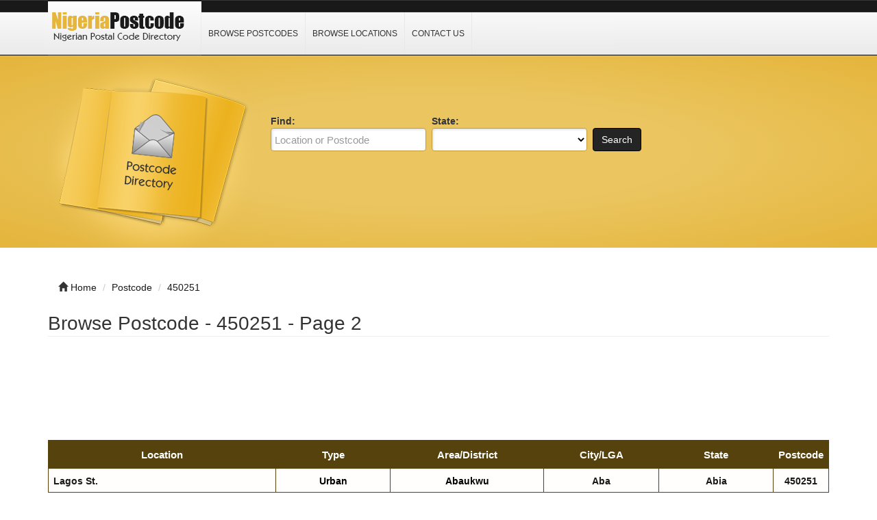

--- FILE ---
content_type: text/html; charset=UTF-8
request_url: https://www.nigeriapostcode.com/450251/?page=2
body_size: 4027
content:
<!DOCTYPE html>
<html dir="ltr" xmlns="http://www.w3.org/1999/xhtml" xml:lang="en" lang="en">
<head><meta http-equiv="Content-Type" content="text/html; charset=utf-8">
    
    <meta http-equiv="X-UA-Compatible" content="IE=edge">
    <meta name="viewport" content="width=device-width, initial-scale=1.0">
    <meta name="description" content="List of location using 450251 Postcode. Get Location Maps and GPS Coordinates." />
    <meta name="keywords" content="450251, Postcode, Search, Look-up, Nigeria, GPS, Latitude, Longitude, Coordinates" />
    
    <title>Postcode - 450251 - Page 2 - Nigeria Postcode</title>

    <link rel="shortcut icon" href="/template/img/favicon.ico" type="image/x-icon" />

    <!-- script src="https://ajax.googleapis.com/ajax/libs/jquery/3.2.1/jquery.min.js"></script -->
    <script type="02e81c1fa1bbef225f451007-text/javascript" src="/template/js/jquery.js"></script>
    <script type="02e81c1fa1bbef225f451007-text/javascript" src="/template/js/javascript.js"></script>

    <script src="https://maxcdn.bootstrapcdn.com/bootstrap/3.3.7/js/bootstrap.min.js" type="02e81c1fa1bbef225f451007-text/javascript"></script>

    <script data-ad-client="ca-pub-3669717106174696" async src="https://pagead2.googlesyndication.com/pagead/js/adsbygoogle.js" type="02e81c1fa1bbef225f451007-text/javascript"></script>



    <link rel="stylesheet" href="https://maxcdn.bootstrapcdn.com/bootstrap/3.3.7/css/bootstrap.min.css">
    <link rel="stylesheet" href="/template/css/bootstrap.css" media="screen">
    <link rel="stylesheet" href="/template/css/font-awesome.css" media="screen">
    <link rel="stylesheet" type="text/css" href="/template/css/css.css" />
    <link rel="stylesheet" href="/template/css/style.css" media="screen">
    <link rel="stylesheet" type="text/css" href="/template/css/custom.css" />
    
</head>

<body class="nav-fixed">

<div id="fb-root"></div>

<script type="02e81c1fa1bbef225f451007-text/javascript">(function(d, s, id) {
  var js, fjs = d.getElementsByTagName(s)[0];
  if (d.getElementById(id)) return;
  js = d.createElement(s); js.id = id;
  js.src = "//connect.facebook.net/en_US/all.js#xfbml=1";
  fjs.parentNode.insertBefore(js, fjs);
}(document, 'script', 'facebook-jssdk'));</script>

<div id="header">
    <div class="navbar navbar-custom navbar-fixed-top" role="navigation">
        <div class="container">
            <div class="top_header">
                <div id="logo">
                    <a href="/">
                        <img title="Nigeria Postcode Search &amp; Lookup" src="/template/img/logo.png" alt="Nigeria Postcode Search &amp; Lookup">
                    </a>
                </div>
                <div id="nav">
                    <a href="/browse/" title="Browse Postcodes">Browse Postcodes</a>
                    <a href="/location/" title="Browse Locations">Browse Locations</a>
                    <a href="/contact/" title="Contact Us">Contact Us</a>
                </div>
                <div class="menu_top_trigger">
                    <span class="menu_trigger_text">&#926;</span>
                </div>
           </div> 
        </div><!--/.container -->
    </div><!--/.navbar-custom -->
</div><!--/#header -->

<div id="menu_top">
    <div class="top_nav">
        <a href="/browse/" title="Browse Postcodes">Browse Postcodes</a>
        <a href="/location/" title="Browse Locations">Browse Locations</a>
        <a href="/contact/" title="Contact Us">Contact Us</a>
    </div>
    <div style="clear: both;"></div>
</div>


<div class="middle-bg">
    <div class="container">
        <div class="row">
            <div class="col-lg-3 col-md-3 col-sm-6  hidden-xs">
                <img src="/template/img/books.png" alt="">
            </div>
            <div class="col-lg-9 col-md-9 col-sm-6 col-xm-12">
                <div class="search-custom">
                    <div class="panel panel-search-custom">
                        <div class="panel-body">
                                
                            <div class="form-container">
                                <form action="/search/" method="get" role="search">
                                <ul id="search_form_responsive">
                                    <li class="no_zip find-field">
                                        <strong class="top_text">Find:</strong><br />
                                        <input type="text" class="form-control " value="" id="keyword" name="keyword" placeholder="Location or Postcode" />
                                    </li>
                                    <li class="no_zip category_f"> 
                                        <strong class="top_text">State:</strong><br />
                                        <select class="form-control" id="state" name="state">
                                        <option value=""></option>
                                        <option value="Abia">Abia</option>
                                        <option value="Adamawa">Adamawa</option>
                                        <option value="Akwa Ibom">Akwa Ibom</option>
                                        <option value="Anambra">Anambra</option>
                                        <option value="Bauchi">Bauchi</option>
                                        <option value="Bayelsa">Bayelsa</option>
                                        <option value="Benue">Benue</option>
                                        <option value="Borno">Borno</option>
                                        <option value="Cross River">Cross River</option>
                                        <option value="Delta">Delta</option>
                                        <option value="Ebonyi">Ebonyi</option>
                                        <option value="Enugu">Enugu</option>
                                        <option value="Edo">Edo</option>
                                        <option value="Ekiti">Ekiti</option>
                                        <option value="Federal Capital Territory">Federal Capital Territory</option>
                                        <option value="Gombe">Gombe</option>
                                        <option value="Imo">Imo</option>
                                        <option value="Jigawa">Jigawa</option>
                                        <option value="Kaduna">Kaduna</option>
                                        <option value="Kano">Kano</option>
                                        <option value="Katsina">Katsina</option>
                                        <option value="Kebbi">Kebbi</option>
                                        <option value="Kogi">Kogi</option>
                                        <option value="Kwara">Kwara</option>
                                        <option value="Lagos">Lagos</option>
                                        <option value="Nasarawa">Nasarawa</option>
                                        <option value="Niger">Niger</option>
                                        <option value="Ogun">Ogun</option>
                                        <option value="Ondo">Ondo</option>
                                        <option value="Osun">Osun</option>
                                        <option value="Oyo">Oyo</option>
                                        <option value="Plateau">Plateau</option>
                                        <option value="Rivers">Rivers</option>
                                        <option value="Sokoto">Sokoto</option>
                                        <option value="Taraba">Taraba</option>
                                        <option value="Yobe">Yobe</option>
                                        <option value="Zamfara">Zamfara</option>
                                        </select>
                                    </li>
                                    <li class="submit">
                                        <button type="submit" class="btn btn-custom" id="submit_search">Search</button><br>
                                    </li>
                                </ul>
                                </form>
                            </div>

                            <br class="clear" />
                        </div>
                    </div>
                </div> 
            </div>
        </div>
    </div>
</div>
<br><br>
<div class="container">
    <ul class="breadcrumb hidden-xs">
        <li><i class="glyphicon glyphicon-home"></i> <a href="/">Home</a></li>
        <li><span itemscope><a itemprop='url' href='/browse/'><span itemprop='title'>Postcode</span></a></span></li> 
<li><span itemscope><a itemprop='url' href='/450251/?page=2'><span itemprop='title'>450251</span></a></span></li>    </ul>
</div><div class="container">
    <div class="row">
        <div class="col-lg-12 col-md-12 col-sm-12 col-xs-12">
            <h1 class="page-header">Browse Postcode - 450251 - Page 2</h1>
            <div class="row">
                <div class="col-lg-9 col-md-6 col-sm-6 col-xs-12">
                    <!-- >Browsing <a href="" title="">Bank</a> &raquo; <a href="" title=""></a> </p -->
                </div>
            </div>

<p align="center">
<style>
.nigeriapostcode-r1 { width: 320px; height: 100px; }
@media(min-width: 500px) { .nigeriapostcode-r1 { width: 468px; height: 60px; } }
@media(min-width: 800px) { .nigeriapostcode-r1 { width: 728px; height: 90px; } }
@media(min-width: 1000px) { .nigeriapostcode-r1 { width: 970px; height: 90px; } }
</style>
<!-- nigeriapostcode R1 -->
<ins class="adsbygoogle nigeriapostcode-r1"
     style="display:inline-block"
     data-ad-client="ca-pub-3669717106174696"
     data-ad-slot="9402672738"></ins>
<script type="02e81c1fa1bbef225f451007-text/javascript">
(adsbygoogle = window.adsbygoogle || []).push({});
</script>
</p>
            <div class="row visible-xs">
                <div class="col-lg-12">

                </div>
            </div>
        <div class="row hidden-xs">

        </div>

<div style="margin-bottom: 15px;"></div>
<!-- h2>Results</h2 -->

<div class="row">
    <div class="col-lg-12">
    <table id="t2" width="100%">
    <tr>
        <th width="30%">Location</th>
        <th width="15%">Type</th>
        <th width="20%">Area/District</th>
        <th width="15%">City/LGA</th>
        <th width="15%">State</th>
        <th width="5%">Postcode</th>
    </tr>
    <tr>
        <td><strong><a href="/abia-aba-abaukwu-lagos-st.html" title="Lagos St.">Lagos St.</a></strong></td>
        <td align="center"><strong>Urban</strong></td>
        <td align="center"><strong>Abaukwu</strong></td>
        <td align="center"><strong><a href="/location/abia/aba/" title="Aba">Aba</a></strong></td>
        <td align="center"><strong><a href="/location/abia/" title="Abia">Abia</a></strong></td>
        <td align="center"><strong><a href="/450251/" title="450251">450251</a></strong></td>
    </tr>
<!-- google ads -->
    <tr>
        <td><strong><a href="/abia-aba-abaukwu-mbanasa-st.html" title="Mbanasa St.">Mbanasa St.</a></strong></td>
        <td align="center"><strong>Urban</strong></td>
        <td align="center"><strong>Abaukwu</strong></td>
        <td align="center"><strong><a href="/location/abia/aba/" title="Aba">Aba</a></strong></td>
        <td align="center"><strong><a href="/location/abia/" title="Abia">Abia</a></strong></td>
        <td align="center"><strong><a href="/450251/" title="450251">450251</a></strong></td>
    </tr>
    <tr>
        <td><strong><a href="/abia-aba-abaukwu-nnobi-st.html" title="Nnobi St.">Nnobi St.</a></strong></td>
        <td align="center"><strong>Urban</strong></td>
        <td align="center"><strong>Abaukwu</strong></td>
        <td align="center"><strong><a href="/location/abia/aba/" title="Aba">Aba</a></strong></td>
        <td align="center"><strong><a href="/location/abia/" title="Abia">Abia</a></strong></td>
        <td align="center"><strong><a href="/450251/" title="450251">450251</a></strong></td>
    </tr>
    <tr>
        <td><strong><a href="/abia-aba-abaukwu-nwachukwu-st.html" title="Nwachukwu St.">Nwachukwu St.</a></strong></td>
        <td align="center"><strong>Urban</strong></td>
        <td align="center"><strong>Abaukwu</strong></td>
        <td align="center"><strong><a href="/location/abia/aba/" title="Aba">Aba</a></strong></td>
        <td align="center"><strong><a href="/location/abia/" title="Abia">Abia</a></strong></td>
        <td align="center"><strong><a href="/450251/" title="450251">450251</a></strong></td>
    </tr>
<!-- google ads -->
    <tr>
        <td><strong><a href="/abia-aba-abaukwu-nwaizugbo-st.html" title="Nwaizugbo St.">Nwaizugbo St.</a></strong></td>
        <td align="center"><strong>Urban</strong></td>
        <td align="center"><strong>Abaukwu</strong></td>
        <td align="center"><strong><a href="/location/abia/aba/" title="Aba">Aba</a></strong></td>
        <td align="center"><strong><a href="/location/abia/" title="Abia">Abia</a></strong></td>
        <td align="center"><strong><a href="/450251/" title="450251">450251</a></strong></td>
    </tr>
    <tr>
        <td><strong><a href="/abia-aba-abaukwu-nwangwuma-st.html" title="Nwangwuma St.">Nwangwuma St.</a></strong></td>
        <td align="center"><strong>Urban</strong></td>
        <td align="center"><strong>Abaukwu</strong></td>
        <td align="center"><strong><a href="/location/abia/aba/" title="Aba">Aba</a></strong></td>
        <td align="center"><strong><a href="/location/abia/" title="Abia">Abia</a></strong></td>
        <td align="center"><strong><a href="/450251/" title="450251">450251</a></strong></td>
    </tr>
    <tr>
        <td><strong><a href="/abia-aba-abaukwu-nweke-st.html" title="Nweke St.">Nweke St.</a></strong></td>
        <td align="center"><strong>Urban</strong></td>
        <td align="center"><strong>Abaukwu</strong></td>
        <td align="center"><strong><a href="/location/abia/aba/" title="Aba">Aba</a></strong></td>
        <td align="center"><strong><a href="/location/abia/" title="Abia">Abia</a></strong></td>
        <td align="center"><strong><a href="/450251/" title="450251">450251</a></strong></td>
    </tr>
<!-- google ads -->
    <tr>
        <td><strong><a href="/abia-aba-abaukwu-nwoke-st.html" title="Nwoke St.">Nwoke St.</a></strong></td>
        <td align="center"><strong>Urban</strong></td>
        <td align="center"><strong>Abaukwu</strong></td>
        <td align="center"><strong><a href="/location/abia/aba/" title="Aba">Aba</a></strong></td>
        <td align="center"><strong><a href="/location/abia/" title="Abia">Abia</a></strong></td>
        <td align="center"><strong><a href="/450251/" title="450251">450251</a></strong></td>
    </tr>
    <tr>
        <td><strong><a href="/abia-aba-abaukwu-nza-st.html" title="Nza St.">Nza St.</a></strong></td>
        <td align="center"><strong>Urban</strong></td>
        <td align="center"><strong>Abaukwu</strong></td>
        <td align="center"><strong><a href="/location/abia/aba/" title="Aba">Aba</a></strong></td>
        <td align="center"><strong><a href="/location/abia/" title="Abia">Abia</a></strong></td>
        <td align="center"><strong><a href="/450251/" title="450251">450251</a></strong></td>
    </tr>
    <tr>
        <td><strong><a href="/abia-aba-abaukwu-obodo-st.html" title="Obodo St.">Obodo St.</a></strong></td>
        <td align="center"><strong>Urban</strong></td>
        <td align="center"><strong>Abaukwu</strong></td>
        <td align="center"><strong><a href="/location/abia/aba/" title="Aba">Aba</a></strong></td>
        <td align="center"><strong><a href="/location/abia/" title="Abia">Abia</a></strong></td>
        <td align="center"><strong><a href="/450251/" title="450251">450251</a></strong></td>
    </tr>
<!-- google ads -->
    <tr>
        <td><strong><a href="/abia-aba-abaukwu-obohia-rd.html" title="Obohia Rd.">Obohia Rd.</a></strong></td>
        <td align="center"><strong>Urban</strong></td>
        <td align="center"><strong>Abaukwu</strong></td>
        <td align="center"><strong><a href="/location/abia/aba/" title="Aba">Aba</a></strong></td>
        <td align="center"><strong><a href="/location/abia/" title="Abia">Abia</a></strong></td>
        <td align="center"><strong><a href="/450251/" title="450251">450251</a></strong></td>
    </tr>
    <tr>
        <td><strong><a href="/abia-aba-abaukwu-onyeije-st.html" title="Onyeije St.">Onyeije St.</a></strong></td>
        <td align="center"><strong>Urban</strong></td>
        <td align="center"><strong>Abaukwu</strong></td>
        <td align="center"><strong><a href="/location/abia/aba/" title="Aba">Aba</a></strong></td>
        <td align="center"><strong><a href="/location/abia/" title="Abia">Abia</a></strong></td>
        <td align="center"><strong><a href="/450251/" title="450251">450251</a></strong></td>
    </tr>
    <tr>
        <td><strong><a href="/abia-aba-abaukwu-onyeocha-st.html" title="Onyeocha St.">Onyeocha St.</a></strong></td>
        <td align="center"><strong>Urban</strong></td>
        <td align="center"><strong>Abaukwu</strong></td>
        <td align="center"><strong><a href="/location/abia/aba/" title="Aba">Aba</a></strong></td>
        <td align="center"><strong><a href="/location/abia/" title="Abia">Abia</a></strong></td>
        <td align="center"><strong><a href="/450251/" title="450251">450251</a></strong></td>
    </tr>
<!-- google ads -->
    <tr>
        <td><strong><a href="/abia-aba-abaukwu-onyeri-st.html" title="Onyeri St.">Onyeri St.</a></strong></td>
        <td align="center"><strong>Urban</strong></td>
        <td align="center"><strong>Abaukwu</strong></td>
        <td align="center"><strong><a href="/location/abia/aba/" title="Aba">Aba</a></strong></td>
        <td align="center"><strong><a href="/location/abia/" title="Abia">Abia</a></strong></td>
        <td align="center"><strong><a href="/450251/" title="450251">450251</a></strong></td>
    </tr>
    <tr>
        <td><strong><a href="/abia-aba-abaukwu-onyike-st.html" title="Onyike St.">Onyike St.</a></strong></td>
        <td align="center"><strong>Urban</strong></td>
        <td align="center"><strong>Abaukwu</strong></td>
        <td align="center"><strong><a href="/location/abia/aba/" title="Aba">Aba</a></strong></td>
        <td align="center"><strong><a href="/location/abia/" title="Abia">Abia</a></strong></td>
        <td align="center"><strong><a href="/450251/" title="450251">450251</a></strong></td>
    </tr>
    <tr>
        <td><strong><a href="/abia-aba-abaukwu-oraberi-st.html" title="Oraberi St.">Oraberi St.</a></strong></td>
        <td align="center"><strong>Urban</strong></td>
        <td align="center"><strong>Abaukwu</strong></td>
        <td align="center"><strong><a href="/location/abia/aba/" title="Aba">Aba</a></strong></td>
        <td align="center"><strong><a href="/location/abia/" title="Abia">Abia</a></strong></td>
        <td align="center"><strong><a href="/450251/" title="450251">450251</a></strong></td>
    </tr>
<!-- google ads -->
    <tr>
        <td><strong><a href="/abia-aba-abaukwu-ozuomba-rd.html" title="Ozuomba Rd.">Ozuomba Rd.</a></strong></td>
        <td align="center"><strong>Urban</strong></td>
        <td align="center"><strong>Abaukwu</strong></td>
        <td align="center"><strong><a href="/location/abia/aba/" title="Aba">Aba</a></strong></td>
        <td align="center"><strong><a href="/location/abia/" title="Abia">Abia</a></strong></td>
        <td align="center"><strong><a href="/450251/" title="450251">450251</a></strong></td>
    </tr>
    <tr>
        <td><strong><a href="/abia-aba-abaukwu-raclway-ave.html" title="Raclway Ave.">Raclway Ave.</a></strong></td>
        <td align="center"><strong>Urban</strong></td>
        <td align="center"><strong>Abaukwu</strong></td>
        <td align="center"><strong><a href="/location/abia/aba/" title="Aba">Aba</a></strong></td>
        <td align="center"><strong><a href="/location/abia/" title="Abia">Abia</a></strong></td>
        <td align="center"><strong><a href="/450251/" title="450251">450251</a></strong></td>
    </tr>
    <tr>
        <td><strong><a href="/abia-aba-abaukwu-ubani-st.html" title="Ubani St.">Ubani St.</a></strong></td>
        <td align="center"><strong>Urban</strong></td>
        <td align="center"><strong>Abaukwu</strong></td>
        <td align="center"><strong><a href="/location/abia/aba/" title="Aba">Aba</a></strong></td>
        <td align="center"><strong><a href="/location/abia/" title="Abia">Abia</a></strong></td>
        <td align="center"><strong><a href="/450251/" title="450251">450251</a></strong></td>
    </tr>
<!-- google ads -->
    <tr>
        <td><strong><a href="/abia-aba-abaukwu-uchegwu-st.html" title="Uchegwu St.">Uchegwu St.</a></strong></td>
        <td align="center"><strong>Urban</strong></td>
        <td align="center"><strong>Abaukwu</strong></td>
        <td align="center"><strong><a href="/location/abia/aba/" title="Aba">Aba</a></strong></td>
        <td align="center"><strong><a href="/location/abia/" title="Abia">Abia</a></strong></td>
        <td align="center"><strong><a href="/450251/" title="450251">450251</a></strong></td>
    </tr>
</table><br>

<p align="center">
<style>
.nigeriapostcode-r1 { width: 320px; height: 100px; }
@media(min-width: 500px) { .nigeriapostcode-r1 { width: 468px; height: 60px; } }
@media(min-width: 800px) { .nigeriapostcode-r1 { width: 728px; height: 90px; } }
@media(min-width: 1000px) { .nigeriapostcode-r1 { width: 970px; height: 90px; } }
</style>
<!-- nigeriapostcode R1 -->
<ins class="adsbygoogle nigeriapostcode-r1"
     style="display:inline-block"
     data-ad-client="ca-pub-3669717106174696"
     data-ad-slot="9402672738"></ins>
<script type="02e81c1fa1bbef225f451007-text/javascript">
(adsbygoogle = window.adsbygoogle || []).push({});
</script>
</p>
<div class="row">
    <div class="col-lg-4 hidden-xs">

    Results <strong>21 - 40</strong> of 44 </div>

        <div class="col-lg-8">
            <ul class="pagination">
                <li class='hidden-xs'><a href='/450251/'>&lt;&lt;</a></li> 
<li class='hidden-xs'><a href='/450251/'>&lt;</a></li> 
<li class='hidden-xs'><a href='/450251/'>1</a></li> 
<li class='hidden-xs active'><a href='/450251/?page=2'>2</a></li> 
<li class='hidden-xs'><a href='/450251/?page=3'>3</a></li> 
<li><a href='/450251/?page=3'> &gt;</a></li> 
<li><a href='/450251/?page=3'> &gt;&gt;</a></li> 
            </ul>
        </div>
</div>

</div>
</div>
</div>
</div>
</div>

<div class="container bottom-cstm">
    <div class="row">
        <div class="col-lg-4 col-md-4 col-sm-12 col-xs-12">
            <div class="panel panel-custom1">
                <div class="panel-heading">
                    <h3 class="panel-title-custom">About Us</h3>
                </div>
                <ul class="box_list">
                    <strong>nigeriapostcode.com</strong> website provides Nigeria postcode information to the general public by allowing them to browse or search. If you find any error or inaccurate information, kindly <a href="https://www.nigeriapostcode.com/contact/">contact us</a>.
                </ul>
            </div>
        </div>


        <div class="col-lg-4 col-md-4 col-sm-12 col-xs-12">
            <div class="panel panel-custom1">
                <div class="panel-heading">
                    <h3 class="panel-title-custom">Links Of Interest</h3>
                </div>
                    <ul class="box_list">
                        <li class="box_list"><a href="https://www.australiapostcode.com" target="_blank" rel="nofollow">Australia Postcode</a></li>
                    </ul>
            </div>
        </div>

        <div class="col-lg-4 col-md-4 col-sm-12 col-xs-12">
            <div class="panel panel-custom1">
                <div class="panel-heading">
                    <h3 class="panel-title-custom">Information</h3>
                </div>
                    <ul>
                        <li><a href="/browse/">Browse Postcodes</a></li>
                        <li><a href="/location/">Browse Location</a></li>
                        <li><a href="/contact/">Contact Us</a></li>
                        <li><a href="/privacy-policy/">Privacy Policy</a></li>
                    </ul>
            </div>
        </div>
    </div>
</div>

<div id="footer">
    <div class="container text-center" style="font-size:0.84em">
        <a href="https://www.australiapostcode.com" target="_blank" rel="nofollow">Australia Postcode</a>&nbsp;&nbsp;&nbsp;
        <a href="https://www.canadapostcode.com" target="_blank" rel="nofollow">Canada Postcode</a>&nbsp;&nbsp;&nbsp;
        <a href="https://www.indiapincode.info" target="_blank" rel="nofollow">India PIN Code</a>&nbsp;&nbsp;&nbsp;
        <a href="https://www.indonesiapostcode.com" target="_blank" rel="nofollow">Indonesia Kode Pos</a>&nbsp;&nbsp;&nbsp;
        <a href="https://postcode.my" target="_blank" rel="nofollow">Malaysia Postcode</a>&nbsp;&nbsp;&nbsp;
        <a href="https://www.mexicopostcode.com" target="_blank" rel="nofollow">México Código Postal</a>&nbsp;&nbsp;&nbsp;
        <a href="https://www.nzpostcode.com" target="_blank" rel="nofollow">New Zealand Postcode</a>&nbsp;&nbsp;&nbsp;
        <a href="https://www.pakistanpostcode.com" target="_blank" rel="nofollow">Pakistan Postcode</a>&nbsp;&nbsp;&nbsp;
        <a href="https://www.philippineszipcode.com" target="_blank" rel="nofollow">Philippines ZIP Code</a>&nbsp;&nbsp;&nbsp;
        <a href="https://www.southafricapostcode.com" target="_blank" rel="nofollow">South Africa Postcode</a>&nbsp;&nbsp;&nbsp;
        <a href="https://www.tanzaniapostcode.com" target="_blank" rel="nofollow">Tanzania Postcode</a>&nbsp;&nbsp;&nbsp;
        <a href="https://www.turkeypostcode.com" target="_blank" rel="nofollow">Türkiye Posta Kodu</a>
    </div>
    <div class="container text-center">&copy; 2014 &ndash; 2026 <a href="/">nigeriapostcode.com</a><br></div>
    <!-- img src="/cron-geo.php?type=image" alt="" border="0" / -->
</div>
<!-- Default Statcounter code for nigeriapostcode.com
https://www.nigeriapostcode.com -->
<script type="02e81c1fa1bbef225f451007-text/javascript">
var sc_project=9837963; 
var sc_invisible=1; 
var sc_security="0213d445"; 
</script>
<script type="02e81c1fa1bbef225f451007-text/javascript" src="https://www.statcounter.com/counter/counter.js" async></script>
<noscript><div class="statcounter"><a title="Web Analytics
Made Easy - StatCounter" href="http://statcounter.com/"
target="_blank"><img class="statcounter"
src="//c.statcounter.com/9837963/0/0213d445/1/" alt="Web
Analytics Made Easy - StatCounter"></a></div></noscript>
<!-- End of Statcounter Code -->
<script src="/cdn-cgi/scripts/7d0fa10a/cloudflare-static/rocket-loader.min.js" data-cf-settings="02e81c1fa1bbef225f451007-|49" defer></script><script defer src="https://static.cloudflareinsights.com/beacon.min.js/vcd15cbe7772f49c399c6a5babf22c1241717689176015" integrity="sha512-ZpsOmlRQV6y907TI0dKBHq9Md29nnaEIPlkf84rnaERnq6zvWvPUqr2ft8M1aS28oN72PdrCzSjY4U6VaAw1EQ==" data-cf-beacon='{"version":"2024.11.0","token":"6e7eca99226f4d5b80d2bd76b68a5a0b","r":1,"server_timing":{"name":{"cfCacheStatus":true,"cfEdge":true,"cfExtPri":true,"cfL4":true,"cfOrigin":true,"cfSpeedBrain":true},"location_startswith":null}}' crossorigin="anonymous"></script>
</body>
</html>

--- FILE ---
content_type: text/html; charset=utf-8
request_url: https://www.google.com/recaptcha/api2/aframe
body_size: 266
content:
<!DOCTYPE HTML><html><head><meta http-equiv="content-type" content="text/html; charset=UTF-8"></head><body><script nonce="TpWkRAGsOTN6cVfEr0Kn2Q">/** Anti-fraud and anti-abuse applications only. See google.com/recaptcha */ try{var clients={'sodar':'https://pagead2.googlesyndication.com/pagead/sodar?'};window.addEventListener("message",function(a){try{if(a.source===window.parent){var b=JSON.parse(a.data);var c=clients[b['id']];if(c){var d=document.createElement('img');d.src=c+b['params']+'&rc='+(localStorage.getItem("rc::a")?sessionStorage.getItem("rc::b"):"");window.document.body.appendChild(d);sessionStorage.setItem("rc::e",parseInt(sessionStorage.getItem("rc::e")||0)+1);localStorage.setItem("rc::h",'1769239111762');}}}catch(b){}});window.parent.postMessage("_grecaptcha_ready", "*");}catch(b){}</script></body></html>